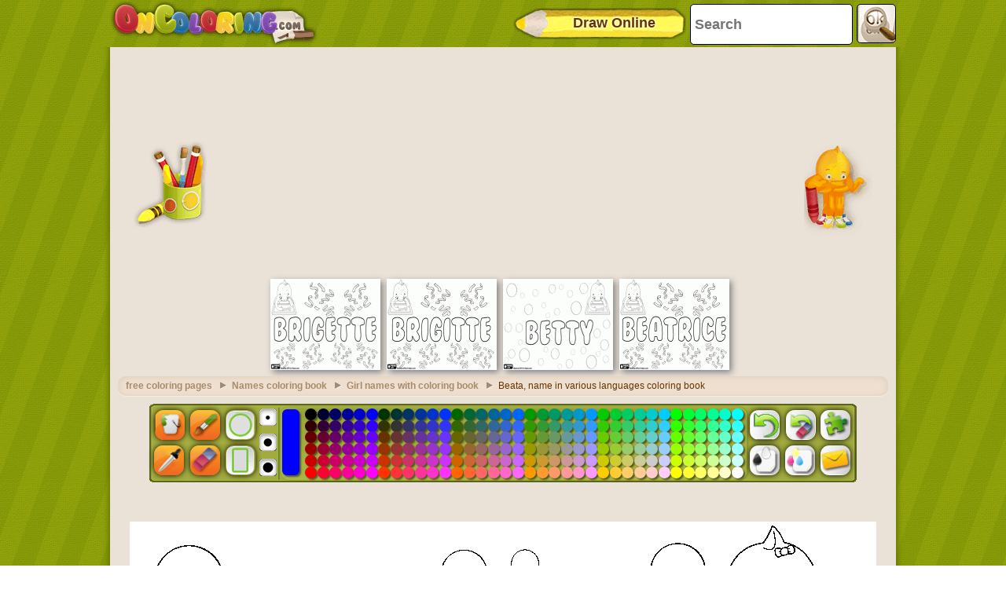

--- FILE ---
content_type: text/html; charset=utf-8
request_url: https://accounts.google.com/o/oauth2/postmessageRelay?parent=https%3A%2F%2Fwww.oncoloring.com&jsh=m%3B%2F_%2Fscs%2Fabc-static%2F_%2Fjs%2Fk%3Dgapi.lb.en.2kN9-TZiXrM.O%2Fd%3D1%2Frs%3DAHpOoo_B4hu0FeWRuWHfxnZ3V0WubwN7Qw%2Fm%3D__features__
body_size: 162
content:
<!DOCTYPE html><html><head><title></title><meta http-equiv="content-type" content="text/html; charset=utf-8"><meta http-equiv="X-UA-Compatible" content="IE=edge"><meta name="viewport" content="width=device-width, initial-scale=1, minimum-scale=1, maximum-scale=1, user-scalable=0"><script src='https://ssl.gstatic.com/accounts/o/2580342461-postmessagerelay.js' nonce="9X2s3CYfWZbvBEcwj55KiA"></script></head><body><script type="text/javascript" src="https://apis.google.com/js/rpc:shindig_random.js?onload=init" nonce="9X2s3CYfWZbvBEcwj55KiA"></script></body></html>

--- FILE ---
content_type: text/html; charset=utf-8
request_url: https://www.google.com/recaptcha/api2/aframe
body_size: 267
content:
<!DOCTYPE HTML><html><head><meta http-equiv="content-type" content="text/html; charset=UTF-8"></head><body><script nonce="qSFOUsLFw3cCu4tY4xVCgQ">/** Anti-fraud and anti-abuse applications only. See google.com/recaptcha */ try{var clients={'sodar':'https://pagead2.googlesyndication.com/pagead/sodar?'};window.addEventListener("message",function(a){try{if(a.source===window.parent){var b=JSON.parse(a.data);var c=clients[b['id']];if(c){var d=document.createElement('img');d.src=c+b['params']+'&rc='+(localStorage.getItem("rc::a")?sessionStorage.getItem("rc::b"):"");window.document.body.appendChild(d);sessionStorage.setItem("rc::e",parseInt(sessionStorage.getItem("rc::e")||0)+1);localStorage.setItem("rc::h",'1769115699165');}}}catch(b){}});window.parent.postMessage("_grecaptcha_ready", "*");}catch(b){}</script></body></html>

--- FILE ---
content_type: application/javascript; charset=utf-8
request_url: https://fundingchoicesmessages.google.com/f/AGSKWxXu2xHovsisqNfXBb2F4KxhJlyWPZTjxicivUtRJ5oazW7cmRtnjybkPLw3M0VshXQvxHdfd8eKRNJpQPjsAZdIvOBgiKgWvAxEhckys4MDLYPbxU9lNteiltBm-2oRtkcMGmG9Rw6cyHJzSecalptF1ZCv1KXBac4BoRRXLVRNirHweyaq_uNKk1m8/__adlib./ad-int-_468-60./pageear_/dfpsds.
body_size: -1289
content:
window['356c8a89-9eac-4589-8131-563f49b90dd9'] = true;